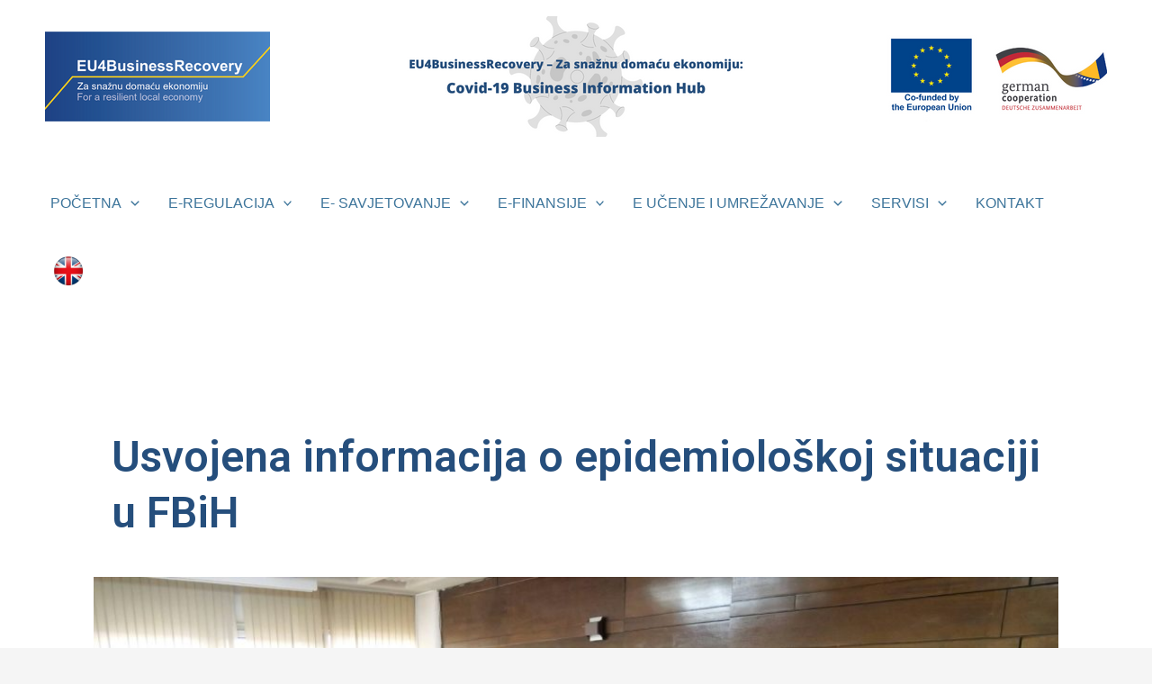

--- FILE ---
content_type: text/css
request_url: https://bizhub.ba/wp-content/uploads/elementor/css/post-550.css?ver=1750042222
body_size: 194
content:
.elementor-550 .elementor-element.elementor-element-ca61d9e{--display:flex;--flex-direction:column;--container-widget-width:100%;--container-widget-height:initial;--container-widget-flex-grow:0;--container-widget-align-self:initial;--background-transition:0.3s;}.elementor-550 .elementor-element.elementor-element-7d50942{--display:flex;--flex-direction:column;--container-widget-width:100%;--container-widget-height:initial;--container-widget-flex-grow:0;--container-widget-align-self:initial;--background-transition:0.3s;}.elementor-550 .elementor-element.elementor-element-cb0a162{--display:flex;--background-transition:0.3s;}.elementor-550 .elementor-element.elementor-element-c22248e .elementor-heading-title{color:#254E7C;}.elementor-550 .elementor-element.elementor-element-2d0ae4e{--display:flex;--flex-direction:column;--container-widget-width:100%;--container-widget-height:initial;--container-widget-flex-grow:0;--container-widget-align-self:initial;--background-transition:0.3s;}.elementor-550 .elementor-element.elementor-element-d624de4 img{width:100%;max-width:100%;}.elementor-550 .elementor-element.elementor-element-ead9c8d{--display:flex;--flex-direction:column;--container-widget-width:100%;--container-widget-height:initial;--container-widget-flex-grow:0;--container-widget-align-self:initial;--background-transition:0.3s;}.elementor-550 .elementor-element.elementor-element-c4b7991{text-align:justify;color:#030000;font-family:"Arial", Sans-serif;font-weight:400;}:root{--page-title-display:none;}